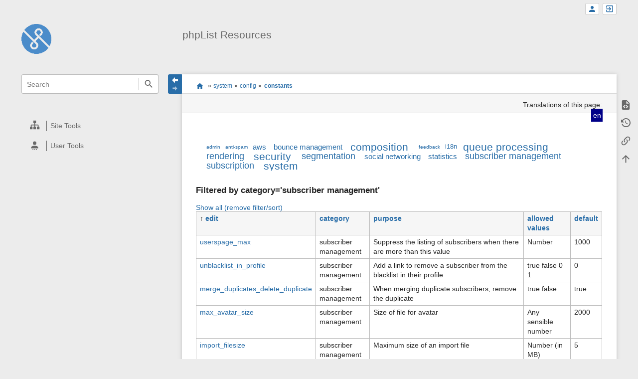

--- FILE ---
content_type: text/html; charset=utf-8
request_url: https://resources.phplist.com/system/config/constants?datasrt=%5E%25pageid%25&dataflt%5B2%5D=category_%3Dsubscriber%20management
body_size: 6549
content:
<!DOCTYPE html>
<html class="edge no-js" lang="en" dir="ltr">
<head>
<meta charset="utf-8" />
<meta name="viewport" content="width=device-width, initial-scale=1.0" />
<meta name="generator" content="DokuWiki"/>
<meta name="robots" content="index,follow"/>
<meta name="keywords" content="system,config,constants"/>
<link rel="search" type="application/opensearchdescription+xml" href="/lib/exe/opensearch.php" title="phpList Resources"/>
<link rel="start" href="/"/>
<link rel="contents" href="/system/config/constants?do=index" title="Sitemap"/>
<link rel="manifest" href="/lib/exe/manifest.php"/>
<link rel="alternate" type="application/rss+xml" title="Recent Changes" href="/feed.php"/>
<link rel="alternate" type="application/rss+xml" title="Current namespace" href="/feed.php?mode=list&amp;ns=system:config"/>
<link rel="alternate" type="text/html" title="Plain HTML" href="/_export/xhtml/system/config/constants"/>
<link rel="alternate" type="text/plain" title="Wiki Markup" href="/_export/raw/system/config/constants"/>
<link rel="canonical" href="https://resources.phplist.com/system/config/constants"/>
<link rel="stylesheet" href="/lib/exe/css.php?t=sprintdoc&amp;tseed=0298a0c234c69de6f2dc43d432b319da"/>
<link rel="alternate" hreflang="x-default" href="https://resources.phplist.com/system/config/constants"/>
<!--[if gte IE 9]><!-->
<script >/*<![CDATA[*/var NS='system:config';var JSINFO = {"template":{"sprintdoc":{"sidebar_toggle_elements":"h1,h2,h3,h4,h5"}},"id":"system:config:constants","namespace":"system:config","ACT":"show","useHeadingNavigation":0,"useHeadingContent":0};
/*!]]>*/</script>
<script src="/lib/exe/jquery.php?tseed=f0349b609f9b91a485af8fd8ecd4aea4" defer="defer">/*<![CDATA[*/
/*!]]>*/</script>
<script src="/lib/exe/js.php?t=sprintdoc&amp;tseed=0298a0c234c69de6f2dc43d432b319da&amp;lang=en" defer="defer">/*<![CDATA[*/
/*!]]>*/</script>
<!--<![endif]-->
<title>system:config:constants [phpList Resources]</title>

<script type="text/javascript">(function(H){H.className=H.className.replace(/\bno-js\b/,'js')})(document.documentElement)</script>

<link rel="apple-touch-icon" sizes="57x57" href="/_media/wiki/logo.png?w=57&amp;h=57&amp;crop=1&amp;tok=6aee12" />
<link rel="apple-touch-icon" sizes="60x60" href="/_media/wiki/logo.png?w=60&amp;h=60&amp;crop=1&amp;tok=3ae87d" />
<link rel="apple-touch-icon" sizes="72x72" href="/_media/wiki/logo.png?w=72&amp;h=72&amp;crop=1&amp;tok=3287b1" />
<link rel="apple-touch-icon" sizes="76x76" href="/_media/wiki/logo.png?w=76&amp;h=76&amp;crop=1&amp;tok=e01ec0" />
<link rel="apple-touch-icon" sizes="114x114" href="/_media/wiki/logo.png?w=114&amp;h=114&amp;crop=1&amp;tok=66d735" />
<link rel="apple-touch-icon" sizes="120x120" href="/_media/wiki/logo.png?w=120&amp;h=120&amp;crop=1&amp;tok=834fba" />
<link rel="apple-touch-icon" sizes="144x144" href="/_media/wiki/logo.png?w=144&amp;h=144&amp;crop=1&amp;tok=ad332d" />
<link rel="apple-touch-icon" sizes="152x152" href="/_media/wiki/logo.png?w=152&amp;h=152&amp;crop=1&amp;tok=294119" />
<link rel="apple-touch-icon" sizes="180x180" href="/_media/wiki/logo.png?w=180&amp;h=180&amp;crop=1&amp;tok=c8b78b" />
<link rel="icon" sizes="32x32" href="/_media/wiki/logo.png?w=32&amp;h=32&amp;crop=1&amp;tok=ad53e1" />
<link rel="icon" sizes="96x96" href="/_media/wiki/logo.png?w=96&amp;h=96&amp;crop=1&amp;tok=f4ccd6" />
<link rel="icon" sizes="192x192" href="/_media/wiki/logo.png?w=192&amp;h=192&amp;crop=1&amp;tok=852698" />
<meta name="msapplication-square70x70logo" content="/_media/wiki/logo.png?w=70&amp;h=70&amp;crop=1&amp;tok=3eac3b" />
<meta name="msapplication-square310x310logo" content="/_media/wiki/logo.png?w=310&amp;h=310&amp;crop=1&amp;tok=73afcb" />
<meta name="msapplication-wide310x150logo" content="/_media/wiki/logo.png?w=310&amp;h=150&amp;crop=1&amp;tok=ac868c" />
</head>
<body id="dokuwiki__top" class="do-show showSidebar header-default">

<div id="dokuwiki__site" class="dokuwiki mode_show tpl_sprintdoc   ">
        
        <div id="spr__direct" class="nav-direct no-print">
            <div class="container">
                <div class="row">
                    <div class="col-xs-12">

                        <p>
                            <span class="sr-out">jump to: </span>
                            <span class="skip">
                                <a rel="nofollow" href="#qsearch__in">Search</a><span class="sr-out"> /</span>
                                <a rel="nofollow" href="#dokuwiki__usertools">User Tools</a><span class="sr-out"> /</span>
                                <a rel="nofollow" href="#dokuwiki__content">Main Content</a><span class="sr-out"> /</span>
                                <a rel="nofollow" href="#spr__toggle-content">Change Content Width</a>
                            </span>
                        </p>

                        <hr class="structure" />

                    </div><!-- .col -->
                </div><!-- .row -->
            </div><!-- .container -->
        </div><!-- .nav-direct -->



    <div class="page-wrapper hasSidebar">
        
        <div id="dokuwiki__header" class="header  no-print">
            <div class="container">
                <div class="row">
                    <div class="col-xs-12">
                        <div class="claim main-sidebar">
                                                            <div class="menu-togglelink mobile-only">
                                    <a href="#">
                                        <span class="sr-out">Show/Hide Navigation</span>
                                    </a>
                                </div>
                            
                            <div class="logo"><a href="/start"  accesskey="h" title="[H]"><img class="mobile-hide" src="/_media/wiki/logo.png?h=250&amp;crop=0&amp;tok=203f07" alt="phpList Resources - homepage link" />
</a><a href="/start"  accesskey="h" title="[H]"><img class="mobile-only" src="/_media/wiki/logo.png?w=32&amp;h=32&amp;crop=1&amp;tok=ad53e1" alt="phpList Resources - homepage link" />
</a><hr class="structure" /></div>                            <div class="main-title">
                                                                    <p class="title mobile-only">phpList Resources</p>
                                                            </div><!-- .main-title -->

                            <div class="menu-tool-select">
                                <h5 class="sr-only" role="heading" aria-level="2">Tools</h5>
                                <form action="/doku.php" method="get" accept-charset="utf-8"><div class="no"><input type="hidden" name="id" value="system:config:constants" /><select name="do" class="edit quickselect" title="Tools"><option value=""></option><optgroup label="Page Tools"><option value="edit">Show pagesource</option><option value="revisions">Old revisions</option><option value="backlink">Backlinks</option></optgroup><optgroup label="Site Tools"><option value="recent">Recent Changes</option><option value="media">Media Manager</option><option value="index">Sitemap</option></optgroup><optgroup label="User Tools"><option value="register">Register</option><option value="login">Log In</option></optgroup></select><button type="submit">&gt;</button></div></form>                            </div><!-- .menu-tool-select -->
                        </div><!-- .headings -->
                    </div><!-- .col -->


                    <div class="col-xs-12">
                        <div class="main-title desktop-only">
                                                            <p class="title">phpList Resources</p>
                                                                                </div><!-- .main-title -->
                    </div><!-- .col -->

                </div><!-- .row -->
            </div><!-- .container -->
        </div><!-- .header -->
        
        <div class="sr-only nav-area-head">
            <h5 class="sr-only" role="heading" aria-level="1">menus and quick search</h5>
        </div><!-- .nav-area-head -->

                    <div class="tools">
            <div class="container">
                <div class="row">
                    <div class="col-xs-12">
                        <div class="search main-sidebar">
                            <h6 class="sr-only" role="heading" aria-level="2">quick search</h6><p class="toggleSearch"><a href="#qsearch__out"><span class="prefix">Jump to quick search</span></a></p><form action="/start" method="get" role="search" class="search doku_form" id="dw__search" accept-charset="utf-8"><input type="hidden" name="do" value="search" /><input type="hidden" name="id" value="system:config:constants" /><div class="no"><input name="q" type="text" class="edit" title="[F]" accesskey="f" placeholder="Search" autocomplete="off" id="qsearch__in" value="" /><button value="1" type="submit" title="Search">Search</button><div id="qsearch__out" class="ajax_qsearch JSpopup"></div></div></form>                        </div><!-- .search -->

                        <div class="sidebarheader main-sidebar">
                                                    </div><!-- .sidebarheader -->

                        <div id="dokuwiki__aside">

                            
                            <div id="sidebarId" class="d41d8cd98f00b204e9800998ecf8427e"></div><nav class="nav-main"><script type="application/javascript">
                        document.getElementsByClassName("nav-main")[0].style.visibility = "hidden";
                     </script></nav>
<nav class="nav-sitetools">
    <div class="nav"><a href="#sidebar-site-tools" role="heading" aria-level="2">
        <span class="ico"><svg xmlns="http://www.w3.org/2000/svg" xmlns:xlink="http://www.w3.org/1999/xlink" version="1.1" width="24" height="24" viewBox="0 0 24 24"><path d="M9,2V8H11V11H5C3.89,11 3,11.89 3,13V16H1V22H7V16H5V13H11V16H9V22H15V16H13V13H19V16H17V22H23V16H21V13C21,11.89 20.11,11 19,11H13V8H15V2H9Z" /></svg></span>
        <span class="lbl">Site Tools</span>
    </a></div>
    <div class="nav-panel level1">
        <ul id="sidebar-site-tools" class="toollist">
            <li class="toollist__listitem recent"><a href="/system/config/constants?do=recent" title="Recent Changes [r]" rel="nofollow" accesskey="r"><span>Recent Changes</span><svg xmlns="http://www.w3.org/2000/svg" width="24" height="24" viewBox="0 0 24 24"><path d="M15 13h1.5v2.82l2.44 1.41-.75 1.3L15 16.69V13m4-5H5v11h4.67c-.43-.91-.67-1.93-.67-3a7 7 0 0 1 7-7c1.07 0 2.09.24 3 .67V8M5 21a2 2 0 0 1-2-2V5c0-1.11.89-2 2-2h1V1h2v2h8V1h2v2h1a2 2 0 0 1 2 2v6.1c1.24 1.26 2 2.99 2 4.9a7 7 0 0 1-7 7c-1.91 0-3.64-.76-4.9-2H5m11-9.85A4.85 4.85 0 0 0 11.15 16c0 2.68 2.17 4.85 4.85 4.85A4.85 4.85 0 0 0 20.85 16c0-2.68-2.17-4.85-4.85-4.85z"/></svg></a></li><li class="toollist__listitem media"><a href="/system/config/constants?do=media&amp;ns=system%3Aconfig" title="Media Manager" rel="nofollow"><span>Media Manager</span><svg xmlns="http://www.w3.org/2000/svg" width="24" height="24" viewBox="0 0 24 24"><path d="M7 15l4.5-6 3.5 4.5 2.5-3L21 15m1-11h-8l-2-2H6a2 2 0 0 0-2 2v12a2 2 0 0 0 2 2h16a2 2 0 0 0 2-2V6a2 2 0 0 0-2-2M2 6H0v14a2 2 0 0 0 2 2h18v-2H2V6z"/></svg></a></li><li class="toollist__listitem index"><a href="/system/config/constants?do=index" title="Sitemap [x]" rel="nofollow" accesskey="x"><span>Sitemap</span><svg xmlns="http://www.w3.org/2000/svg" width="24" height="24" viewBox="0 0 24 24"><path d="M3 3h6v4H3V3m12 7h6v4h-6v-4m0 7h6v4h-6v-4m-2-4H7v5h6v2H5V9h2v2h6v2z"/></svg></a></li>        </ul>
    </div>
</nav>


<nav class="nav-usermenu">
    <div class="nav"><a href="#sidebar-user-tools" role="heading" aria-level="2">
        <span class="ico"><svg xmlns="http://www.w3.org/2000/svg" xmlns:xlink="http://www.w3.org/1999/xlink" version="1.1" width="24" height="24" viewBox="0 0 24 24"><path d="M12,4A4,4 0 0,1 16,8A4,4 0 0,1 12,12A4,4 0 0,1 8,8A4,4 0 0,1 12,4M12,14C16.42,14 20,15.79 20,18V20H4V18C4,15.79 7.58,14 12,14M7,22H9V24H7V22M11,22H13V24H11V22M15,22H17V24H15V22Z" /></svg></span>
        <span class="lbl">User Tools</span>
    </a></div>
    <div class="nav-panel level1">
        <ul id="sidebar-user-tools" class="toollist">
            <li class="toollist__listitem register"><a href="/system/config/constants?do=register" title="Register" rel="nofollow"><span>Register</span><svg xmlns="http://www.w3.org/2000/svg" width="24" height="24" viewBox="0 0 24 24"><path d="M15 14c-2.67 0-8 1.33-8 4v2h16v-2c0-2.67-5.33-4-8-4m-9-4V7H4v3H1v2h3v3h2v-3h3v-2m6 2a4 4 0 0 0 4-4 4 4 0 0 0-4-4 4 4 0 0 0-4 4 4 4 0 0 0 4 4z"/></svg></a></li><li class="toollist__listitem login"><a href="/system/config/constants?do=login&amp;sectok=" title="Log In" rel="nofollow"><span>Log In</span><svg xmlns="http://www.w3.org/2000/svg" width="24" height="24" viewBox="0 0 24 24"><path d="M10 17.25V14H3v-4h7V6.75L15.25 12 10 17.25M8 2h9a2 2 0 0 1 2 2v16a2 2 0 0 1-2 2H8a2 2 0 0 1-2-2v-4h2v4h9V4H8v4H6V4a2 2 0 0 1 2-2z"/></svg></a></li>        </ul>
    </div>
</nav>





                                                    </div><!-- .aside -->

                    </div><!-- .col -->
                </div><!-- .row -->
            </div><!-- .container -->
        </div><!-- .tools -->
        
        <div class="top-header">
            <div class="container">
                <div class="row">
                    <div class="col-xs-12">

                        
    <nav id="dokuwiki__usertools" class="nav-usertools ">
        <h6 class="sr-only" role="heading" aria-level="2">User Tools</h6>
        <ul>
            <li class="log"><a href="/system/config/constants?do=login&amp;sectok=" title="Log In" rel="nofollow" class="menuitem login"><span>Log In</span><svg xmlns="http://www.w3.org/2000/svg" width="24" height="24" viewBox="0 0 24 24"><path d="M10 17.25V14H3v-4h7V6.75L15.25 12 10 17.25M8 2h9a2 2 0 0 1 2 2v16a2 2 0 0 1-2 2H8a2 2 0 0 1-2-2v-4h2v4h9V4H8v4H6V4a2 2 0 0 1 2-2z"/></svg></a></li><li class="register"><a href="/system/config/constants?do=register" title="Register" rel="nofollow" class="menuitem register"><span>Register</span><svg xmlns="http://www.w3.org/2000/svg" width="24" height="24" viewBox="0 0 24 24"><path d="M15 14c-2.67 0-8 1.33-8 4v2h16v-2c0-2.67-5.33-4-8-4m-9-4V7H4v3H1v2h3v3h2v-3h3v-2m6 2a4 4 0 0 0 4-4 4 4 0 0 0-4-4 4 4 0 0 0-4 4 4 4 0 0 0 4 4z"/></svg></a></li>
        </ul>
    </nav><!-- #dokuwiki__usertools -->


                    </div><!-- .col -->
                </div><!-- .row -->
            </div><!-- .container -->
        </div><!-- /top-header -->


        <div class="content">
            <div class="container">
                <div class="row">
                    <div class="col-xs-12">

                        
                        
                        <div class="breadcrumbs" data-do="show">

                                                        <div class="togglelink page_main-content">
                                <a id="spr__toggle-content" href="#"><span class="sr-out">Show/Hide Navigation</span></a>
                            </div>
                            
                            <h6 class="sr-only" role="heading" aria-level="2">site status</h6>

                            
                                    <h6 class="sr-only" role="heading" aria-level="2">location indicator</h6>
        <p>
            <span class="bchead">You are here: </span><span class="home"><bdi><a href="/start" class="wikilink1" title="start" data-wiki-id="start">start</a></bdi></span> » <bdi><a href="/system/start" class="wikilink1" title="system:start" data-wiki-id="system:start">system</a></bdi> » <bdi><a href="/system/config" class="wikilink1" title="system:config" data-wiki-id="system:config">config</a></bdi> » <bdi><a href="/system/config/constants" class="wikilink1" title="system:config:constants" data-wiki-id="system:config:constants">constants</a></bdi>        </p>


                            <h6 class="sr-only" role="heading" aria-level="2">Page Tools</h6>

                            

<nav id="dokuwiki__pagetools">
    <div class="tools">

        <div class="nav-status">
    <!-- FIXME: structstatus integration -->
</div>
        <ul>
            <li class="source"><a href="/system/config/constants?do=edit" title="Show pagesource [v]" rel="nofollow" accesskey="v"><span>Show pagesource</span><svg xmlns="http://www.w3.org/2000/svg" width="24" height="24" viewBox="0 0 24 24"><path d="M13 9h5.5L13 3.5V9M6 2h8l6 6v12a2 2 0 0 1-2 2H6a2 2 0 0 1-2-2V4c0-1.11.89-2 2-2m.12 13.5l3.74 3.74 1.42-1.41-2.33-2.33 2.33-2.33-1.42-1.41-3.74 3.74m11.16 0l-3.74-3.74-1.42 1.41 2.33 2.33-2.33 2.33 1.42 1.41 3.74-3.74z"/></svg></a></li><li class="revs"><a href="/system/config/constants?do=revisions" title="Old revisions [o]" rel="nofollow" accesskey="o"><span>Old revisions</span><svg xmlns="http://www.w3.org/2000/svg" width="24" height="24" viewBox="0 0 24 24"><path d="M11 7v5.11l4.71 2.79.79-1.28-4-2.37V7m0-5C8.97 2 5.91 3.92 4.27 6.77L2 4.5V11h6.5L5.75 8.25C6.96 5.73 9.5 4 12.5 4a7.5 7.5 0 0 1 7.5 7.5 7.5 7.5 0 0 1-7.5 7.5c-3.27 0-6.03-2.09-7.06-5h-2.1c1.1 4.03 4.77 7 9.16 7 5.24 0 9.5-4.25 9.5-9.5A9.5 9.5 0 0 0 12.5 2z"/></svg></a></li><li class="backlink"><a href="/system/config/constants?do=backlink" title="Backlinks" rel="nofollow"><span>Backlinks</span><svg xmlns="http://www.w3.org/2000/svg" width="24" height="24" viewBox="0 0 24 24"><path d="M10.59 13.41c.41.39.41 1.03 0 1.42-.39.39-1.03.39-1.42 0a5.003 5.003 0 0 1 0-7.07l3.54-3.54a5.003 5.003 0 0 1 7.07 0 5.003 5.003 0 0 1 0 7.07l-1.49 1.49c.01-.82-.12-1.64-.4-2.42l.47-.48a2.982 2.982 0 0 0 0-4.24 2.982 2.982 0 0 0-4.24 0l-3.53 3.53a2.982 2.982 0 0 0 0 4.24m2.82-4.24c.39-.39 1.03-.39 1.42 0a5.003 5.003 0 0 1 0 7.07l-3.54 3.54a5.003 5.003 0 0 1-7.07 0 5.003 5.003 0 0 1 0-7.07l1.49-1.49c-.01.82.12 1.64.4 2.43l-.47.47a2.982 2.982 0 0 0 0 4.24 2.982 2.982 0 0 0 4.24 0l3.53-3.53a2.982 2.982 0 0 0 0-4.24.973.973 0 0 1 0-1.42z"/></svg></a></li><li class="top"><a href="#dokuwiki__top" title="Back to top [t]" rel="nofollow" accesskey="t"><span>Back to top</span><svg xmlns="http://www.w3.org/2000/svg" width="24" height="24" viewBox="0 0 24 24"><path d="M13 20h-2V8l-5.5 5.5-1.42-1.42L12 4.16l7.92 7.92-1.42 1.42L13 8v12z"/></svg></a></li>        </ul>
    </div>
</nav>

                        </div>

                        <div id="dokuwiki__content" class="page main-content">
                            <div id="spr__meta-box">
                                <h6 class="sr-only" role="heading" aria-level="2">meta data for this page</h6>

                                <div class="tab-container">
    <ul class="meta-tabs">
        <li class="a11y">&nbsp;</li>
            </ul>

    <div class="meta-content">
        <div class="box-content">
                    </div>
    </div>
</div>
                            </div>

                            <div class="qc-output"></div>
                                                        <div class="plugin_translation is-dropdown"><span class="title">Translations of this page: </span><ul><li class="span"><span class="wikilink1" title="English">en</span></li><li class="a"><a class="wikilink2" title="Deutsch" href="/de/system/config/constants">de</a></li><li class="a"><a class="wikilink2" title="Español" href="/es/system/config/constants">es</a></li><li class="a"><a class="wikilink2" title="Suomi" href="/fi/system/config/constants">fi</a></li><li class="a"><a class="wikilink2" title="Français" href="/fr/system/config/constants">fr</a></li><li class="a"><a class="wikilink2" title="Nederlands" href="/nl/system/config/constants">nl</a></li><li class="a"><a class="wikilink2" title="Русский" href="/ru/system/config/constants">ru</a></li></ul></div>                            <div class="page-content">
                                <div class="msg-area"></div>
                                <div class="clearer"></div>
                            </div>
                            <ul class="dataplugin_cloud "><li class="cl3"><a href="/system/config/constants?dataflt%5B3%5D=category_%3D&amp;datasrt=%5E%25pageid%25" title="Show pages matching ''" class="wikilink1"></a></li><li class="cl0"><a href="/system/config/constants?dataflt%5B3%5D=category_%3Dadmin&amp;datasrt=%5E%25pageid%25" title="Show pages matching 'admin'" class="wikilink1">admin</a></li><li class="cl0"><a href="/system/config/constants?dataflt%5B3%5D=category_%3Danti-spam&amp;datasrt=%5E%25pageid%25" title="Show pages matching 'anti-spam'" class="wikilink1">anti-spam</a></li><li class="cl2"><a href="/system/config/constants?dataflt%5B3%5D=category_%3Daws&amp;datasrt=%5E%25pageid%25" title="Show pages matching 'aws'" class="wikilink1">aws</a></li><li class="cl2"><a href="/system/config/constants?dataflt%5B3%5D=category_%3Dbounce%20management&amp;datasrt=%5E%25pageid%25" title="Show pages matching 'bounce management'" class="wikilink1">bounce management</a></li><li class="cl4"><a href="/system/config/constants?dataflt%5B3%5D=category_%3Dcomposition&amp;datasrt=%5E%25pageid%25" title="Show pages matching 'composition'" class="wikilink1">composition</a></li><li class="cl0"><a href="/system/config/constants?dataflt%5B3%5D=category_%3Dfeedback&amp;datasrt=%5E%25pageid%25" title="Show pages matching 'feedback'" class="wikilink1">feedback</a></li><li class="cl1"><a href="/system/config/constants?dataflt%5B3%5D=category_%3Di18n&amp;datasrt=%5E%25pageid%25" title="Show pages matching 'i18n'" class="wikilink1">i18n</a></li><li class="cl4"><a href="/system/config/constants?dataflt%5B3%5D=category_%3Dqueue%20processing&amp;datasrt=%5E%25pageid%25" title="Show pages matching 'queue processing'" class="wikilink1">queue processing</a></li><li class="cl3"><a href="/system/config/constants?dataflt%5B3%5D=category_%3Drendering&amp;datasrt=%5E%25pageid%25" title="Show pages matching 'rendering'" class="wikilink1">rendering</a></li><li class="cl4"><a href="/system/config/constants?dataflt%5B3%5D=category_%3Dsecurity&amp;datasrt=%5E%25pageid%25" title="Show pages matching 'security'" class="wikilink1">security</a></li><li class="cl3"><a href="/system/config/constants?dataflt%5B3%5D=category_%3Dsegmentation&amp;datasrt=%5E%25pageid%25" title="Show pages matching 'segmentation'" class="wikilink1">segmentation</a></li><li class="cl2"><a href="/system/config/constants?dataflt%5B3%5D=category_%3Dsocial%20networking&amp;datasrt=%5E%25pageid%25" title="Show pages matching 'social networking'" class="wikilink1">social networking</a></li><li class="cl2"><a href="/system/config/constants?dataflt%5B3%5D=category_%3Dstatistics&amp;datasrt=%5E%25pageid%25" title="Show pages matching 'statistics'" class="wikilink1">statistics</a></li><li class="cl3"><a href="/system/config/constants?dataflt%5B3%5D=category_%3Dsubscriber%20management&amp;datasrt=%5E%25pageid%25" title="Show pages matching 'subscriber management'" class="wikilink1">subscriber management</a></li><li class="cl3"><a href="/system/config/constants?dataflt%5B3%5D=category_%3Dsubscription&amp;datasrt=%5E%25pageid%25" title="Show pages matching 'subscription'" class="wikilink1">subscription</a></li><li class="cl4"><a href="/system/config/constants?dataflt%5B3%5D=category_%3Dsystem&amp;datasrt=%5E%25pageid%25" title="Show pages matching 'system'" class="wikilink1">system</a></li></ul><div class="table dataaggregation"><div class="filter"><h4>Filtered by category=&#039;subscriber management&#039;</h4><div class="resetfilter"><a href="/system/config/constants">Show all (remove filter/sort)</a></div></div><table class="inline dataplugin_table "><tr><th><span>&uarr;</span> <a href="/system/config/constants?datasrt=%25pageid%25&amp;dataflt%5B2%5D=category_%3Dsubscriber%20management" title="Sort by this column">edit</a></th><th><a href="/system/config/constants?datasrt=category&amp;dataflt%5B2%5D=category_%3Dsubscriber%20management" title="Sort by this column">category</a></th><th><a href="/system/config/constants?datasrt=purpose&amp;dataflt%5B2%5D=category_%3Dsubscriber%20management" title="Sort by this column">purpose</a></th><th><a href="/system/config/constants?datasrt=allowed&amp;dataflt%5B2%5D=category_%3Dsubscriber%20management" title="Sort by this column">allowed values</a></th><th><a href="/system/config/constants?datasrt=default&amp;dataflt%5B2%5D=category_%3Dsubscriber%20management" title="Sort by this column">default</a></th></tr><tr><td class="align pageid"><a href="/system/config/userspage_max" class="wikilink1" title="system:config:userspage_max" data-wiki-id="system:config:userspage_max">userspage_max</a></td><td class="align category">subscriber management</td><td class="align purpose">Suppress the listing of subscribers when there are more than this value</td><td class="align allowed">Number</td><td class="align default">1000</td></tr><tr><td class="align pageid"><a href="/system/config/unblacklist_in_profile" class="wikilink1" title="system:config:unblacklist_in_profile" data-wiki-id="system:config:unblacklist_in_profile">unblacklist_in_profile</a></td><td class="align category">subscriber management</td><td class="align purpose">Add a link to remove a subscriber from the blacklist in their profile</td><td class="align allowed">true false 0 1</td><td class="align default">0</td></tr><tr><td class="align pageid"><a href="/system/config/merge_duplicates_delete_duplicate" class="wikilink1" title="system:config:merge_duplicates_delete_duplicate" data-wiki-id="system:config:merge_duplicates_delete_duplicate">merge_duplicates_delete_duplicate</a></td><td class="align category">subscriber management</td><td class="align purpose">When merging duplicate subscribers, remove the duplicate</td><td class="align allowed">true false</td><td class="align default">true</td></tr><tr><td class="align pageid"><a href="/system/config/max_avatar_size" class="wikilink1" title="system:config:max_avatar_size" data-wiki-id="system:config:max_avatar_size">max_avatar_size</a></td><td class="align category">subscriber management</td><td class="align purpose">Size of file for avatar</td><td class="align allowed">Any sensible number</td><td class="align default">2000</td></tr><tr><td class="align pageid"><a href="/system/config/import_filesize" class="wikilink1" title="system:config:import_filesize" data-wiki-id="system:config:import_filesize">import_filesize</a></td><td class="align category">subscriber management</td><td class="align purpose">Maximum size of an import file</td><td class="align allowed">Number (in MB)</td><td class="align default">5</td></tr><tr><td class="align pageid"><a href="/system/config/export_excel" class="wikilink1" title="system:config:export_excel" data-wiki-id="system:config:export_excel">export_excel</a></td><td class="align category">subscriber management</td><td class="align purpose">Format the export file to allow use in Microsoft Excel</td><td class="align allowed">true false</td><td class="align default">false</td></tr><tr><td class="align pageid"><a href="/system/config/email_address_validation_level" class="wikilink1" title="system:config:email_address_validation_level" data-wiki-id="system:config:email_address_validation_level">email_address_validation_level</a></td><td class="align category">subscriber management</td><td class="align purpose">A choice of level of validation of an email address</td><td class="align allowed">0, 1, 2, 3, 4</td><td class="align default">3</td></tr><tr><td class="align pageid"><a href="/system/config/blacklist_gracetime" class="wikilink1" title="system:config:blacklist_gracetime" data-wiki-id="system:config:blacklist_gracetime">blacklist_gracetime</a></td><td class="align category">subscriber management</td><td class="align purpose">Number of minutes to allow sending a message after blacklisting a subscriber</td><td class="align allowed">integer</td><td class="align default">5</td></tr><tr><td class="align pageid"><a href="/system/config/allow_import" class="wikilink1" title="system:config:allow_import" data-wiki-id="system:config:allow_import">allow_import</a></td><td class="align category">subscriber management</td><td class="align purpose">Enable import functionality</td><td class="align allowed">true false 0 1</td><td class="align default">true</td></tr><tr><th colspan="5">&nbsp;</th></tr></table></div>                            <div class="clearer"></div>
                                                    </div><!-- .main-content -->


                        <div class="page-footer">
                            <bdi>system/config/constants.txt</bdi> · Last modified: 2013/08/20 23:14 by <bdi>phplist</bdi>                        </div>

                    </div><!-- .col -->
                </div><!-- .row -->
            </div><!-- .container -->


                    </div><!-- /content -->


        <div class="clearer"></div>

    </div><!-- /wrapper -->



<!-- ********** FOOTER ********** -->

    <div id="dokuwiki__footer">
        <div class="container">
            <div class="row">
                <div class="col-xs-12">

                    <div class="main-footer">
                        <p>Except where otherwise noted, content on this wiki is licensed under the following license: <bdi><a href="https://creativecommons.org/licenses/by-sa/4.0/deed.en" rel="license" class="urlextern">CC Attribution-Share Alike 4.0 International</a></bdi></p>                    </div>

                </div>
            </div>
        </div>
    </div><!-- /footer -->


    </div><!-- .dokuwiki__site -->

<div class="no"><img src="/lib/exe/taskrunner.php?id=system%3Aconfig%3Aconstants&amp;1769308372" width="2" height="1" alt="" /></div>

</body>
</html>
